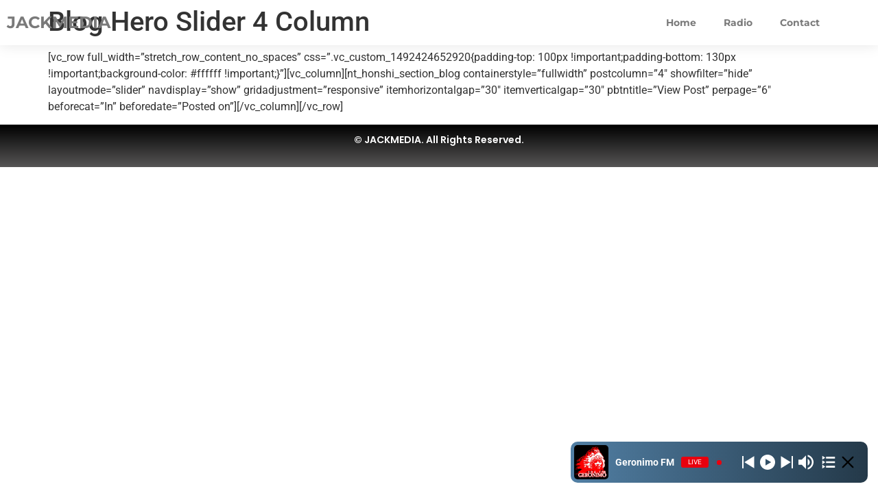

--- FILE ---
content_type: text/css
request_url: https://jackmedia.web.id/wp-content/uploads/elementor/css/post-1818.css?ver=1768896909
body_size: 488
content:
.elementor-1818 .elementor-element.elementor-element-1b9f4af > .elementor-container > .elementor-column > .elementor-widget-wrap{align-content:center;align-items:center;}.elementor-1818 .elementor-element.elementor-element-1b9f4af:not(.elementor-motion-effects-element-type-background), .elementor-1818 .elementor-element.elementor-element-1b9f4af > .elementor-motion-effects-container > .elementor-motion-effects-layer{background-color:#FFFFFF;}.she-header-transparent-yes{position:absolute;}.elementor-1818 .elementor-element.elementor-element-1b9f4af > .elementor-container{min-height:30px;}.elementor-1818 .elementor-element.elementor-element-1b9f4af > .elementor-background-overlay{opacity:0.5;transition:background 0.3s, border-radius 0.3s, opacity 0.3s;}.elementor-1818 .elementor-element.elementor-element-1b9f4af{box-shadow:0px 0px 20px 0px rgba(0, 0, 0, 0.1);transition:background 0.3s, border 0.3s, border-radius 0.3s, box-shadow 0.3s;margin-top:0px;margin-bottom:0px;padding:0px 0px 0px 0px;}.elementor-bc-flex-widget .elementor-1818 .elementor-element.elementor-element-0c237b9.elementor-column .elementor-widget-wrap{align-items:center;}.elementor-1818 .elementor-element.elementor-element-0c237b9.elementor-column.elementor-element[data-element_type="column"] > .elementor-widget-wrap.elementor-element-populated{align-content:center;align-items:center;}.elementor-widget-heading .elementor-heading-title{font-family:var( --e-global-typography-primary-font-family ), Sans-serif;font-size:var( --e-global-typography-primary-font-size );font-weight:var( --e-global-typography-primary-font-weight );color:var( --e-global-color-primary );}.elementor-1818 .elementor-element.elementor-element-436b0b0 .elementor-heading-title{font-family:"Montserrat", Sans-serif;font-size:24px;font-weight:700;color:#7A7A7A;}.elementor-1818 .elementor-element.elementor-element-ac60965:not(.elementor-motion-effects-element-type-background) > .elementor-widget-wrap, .elementor-1818 .elementor-element.elementor-element-ac60965 > .elementor-widget-wrap > .elementor-motion-effects-container > .elementor-motion-effects-layer{background-color:#18740700;}.elementor-1818 .elementor-element.elementor-element-ac60965 > .elementor-widget-wrap > .elementor-widget:not(.elementor-widget__width-auto):not(.elementor-widget__width-initial):not(:last-child):not(.elementor-absolute){margin-bottom:10px;}.elementor-1818 .elementor-element.elementor-element-ac60965 > .elementor-element-populated{transition:background 0.3s, border 0.3s, border-radius 0.3s, box-shadow 0.3s;}.elementor-1818 .elementor-element.elementor-element-ac60965 > .elementor-element-populated > .elementor-background-overlay{transition:background 0.3s, border-radius 0.3s, opacity 0.3s;}.elementor-widget-nav-menu .elementor-nav-menu .elementor-item{font-family:var( --e-global-typography-primary-font-family ), Sans-serif;font-size:var( --e-global-typography-primary-font-size );font-weight:var( --e-global-typography-primary-font-weight );}.elementor-widget-nav-menu .elementor-nav-menu--main .elementor-item{color:var( --e-global-color-text );fill:var( --e-global-color-text );}.elementor-widget-nav-menu .elementor-nav-menu--main .elementor-item:hover,
					.elementor-widget-nav-menu .elementor-nav-menu--main .elementor-item.elementor-item-active,
					.elementor-widget-nav-menu .elementor-nav-menu--main .elementor-item.highlighted,
					.elementor-widget-nav-menu .elementor-nav-menu--main .elementor-item:focus{color:var( --e-global-color-accent );fill:var( --e-global-color-accent );}.elementor-widget-nav-menu .elementor-nav-menu--main:not(.e--pointer-framed) .elementor-item:before,
					.elementor-widget-nav-menu .elementor-nav-menu--main:not(.e--pointer-framed) .elementor-item:after{background-color:var( --e-global-color-accent );}.elementor-widget-nav-menu .e--pointer-framed .elementor-item:before,
					.elementor-widget-nav-menu .e--pointer-framed .elementor-item:after{border-color:var( --e-global-color-accent );}.elementor-widget-nav-menu{--e-nav-menu-divider-color:var( --e-global-color-text );}.elementor-widget-nav-menu .elementor-nav-menu--dropdown .elementor-item, .elementor-widget-nav-menu .elementor-nav-menu--dropdown  .elementor-sub-item{font-family:var( --e-global-typography-accent-font-family ), Sans-serif;font-weight:var( --e-global-typography-accent-font-weight );}.elementor-1818 .elementor-element.elementor-element-6d1c57c .elementor-menu-toggle{margin:0 auto;}.elementor-1818 .elementor-element.elementor-element-6d1c57c .elementor-nav-menu .elementor-item{font-family:"Montserrat", Sans-serif;font-size:14px;font-weight:700;}.elementor-1818 .elementor-element.elementor-element-6d1c57c .elementor-nav-menu--main .elementor-item{color:#7A7A7A;fill:#7A7A7A;}.elementor-theme-builder-content-area{height:400px;}.elementor-location-header:before, .elementor-location-footer:before{content:"";display:table;clear:both;}@media(min-width:768px){.elementor-1818 .elementor-element.elementor-element-0c237b9{width:73.519%;}.elementor-1818 .elementor-element.elementor-element-ac60965{width:26.481%;}}@media(max-width:1024px){.elementor-widget-heading .elementor-heading-title{font-size:var( --e-global-typography-primary-font-size );}.elementor-widget-nav-menu .elementor-nav-menu .elementor-item{font-size:var( --e-global-typography-primary-font-size );}}@media(max-width:767px){.elementor-widget-heading .elementor-heading-title{font-size:var( --e-global-typography-primary-font-size );}.elementor-widget-nav-menu .elementor-nav-menu .elementor-item{font-size:var( --e-global-typography-primary-font-size );}}

--- FILE ---
content_type: text/css
request_url: https://jackmedia.web.id/wp-content/uploads/elementor/css/post-1339.css?ver=1768896909
body_size: 8
content:
.elementor-1339 .elementor-element.elementor-element-2581a9f:not(.elementor-motion-effects-element-type-background), .elementor-1339 .elementor-element.elementor-element-2581a9f > .elementor-motion-effects-container > .elementor-motion-effects-layer{background-color:transparent;background-image:linear-gradient(180deg, #000000 0%, #575656 100%);}.elementor-1339 .elementor-element.elementor-element-2581a9f{transition:background 0.3s, border 0.3s, border-radius 0.3s, box-shadow 0.3s;padding:2px 0px 4px 0px;}.elementor-1339 .elementor-element.elementor-element-2581a9f > .elementor-background-overlay{transition:background 0.3s, border-radius 0.3s, opacity 0.3s;}.elementor-widget-text-editor{font-family:var( --e-global-typography-text-font-family ), Sans-serif;font-weight:var( --e-global-typography-text-font-weight );color:var( --e-global-color-text );}.elementor-widget-text-editor.elementor-drop-cap-view-stacked .elementor-drop-cap{background-color:var( --e-global-color-primary );}.elementor-widget-text-editor.elementor-drop-cap-view-framed .elementor-drop-cap, .elementor-widget-text-editor.elementor-drop-cap-view-default .elementor-drop-cap{color:var( --e-global-color-primary );border-color:var( --e-global-color-primary );}.elementor-1339 .elementor-element.elementor-element-46a399b{text-align:center;font-family:"Poppins", Sans-serif;font-size:14px;font-weight:600;color:#FFFFFF;}.elementor-theme-builder-content-area{height:400px;}.elementor-location-header:before, .elementor-location-footer:before{content:"";display:table;clear:both;}